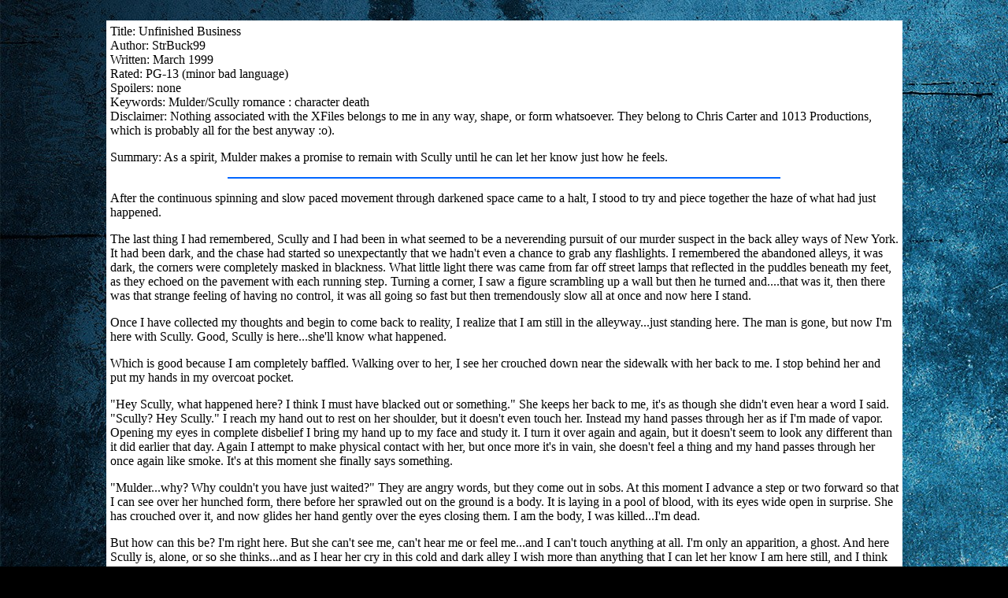

--- FILE ---
content_type: text/html
request_url: http://mulderscreek.com/halloween/unfinishedbusinessw.html
body_size: 6505
content:

<!DOCTYPE HTML PUBLIC "-//W3C//DTD HTML 4.0 Transitional//EN">

<html>
<head>
	
 <title>Unfinished Business</title>
<BODY BGCOLOR="black" TEXT="black" LINK="green" VLINK="lightblue" ALINK="" 
BACKGROUND="http://mulderscreek.com/photos/halloween15bg_032.jpg" BGPROPERTIES=fixed ><br> 
<script>
 (function(i,s,o,g,r,a,m){i['GoogleAnalyticsObject']=r;i[r]=i[r]||function(){
 (i[r].q=i[r].q||[]).push(arguments)},i[r].l=1*new Date();a=s.createElement(o),
 m=s.getElementsByTagName(o)[0];a.async=1;a.src=g;m.parentNode.insertBefore(a,m)
 })(window,document,'script','//www.google-analytics.com/analytics.js','ga');

 ga('create', 'UA-61462110-1', 'auto');
 ga('send', 'pageview');

</script></head>
<body>

<TABLE WIDTH="80%" BGCOLOR="#FFFFFF" ALIGN="center" CELLSPACING="1" CELLPADDING="4" BORDER="0">
<TR>
<TD><p>Title: Unfinished Business <br />Author: StrBuck99 <br />Written: March 1999<br />Rated: PG-13 (minor bad language) <br />Spoilers: none<br />Keywords: Mulder/Scully romance : character death<br />Disclaimer: Nothing associated with the XFiles belongs to me in any way, shape, or form whatsoever. They belong to Chris Carter and 1013 Productions, which is probably all for the best anyway :o).</p>
<p>Summary: As a spirit, Mulder makes a promise to remain with Scully until he can let her know just how he feels.</p>

<p><HR WIDTH="70%" ALIGN=CENTER HR COLOR=#0066FF></p>

<p>After the continuous spinning and slow paced movement through darkened space came to a halt, I stood to try and piece together the haze of what had just happened.</p>
<p>The last thing I had remembered, Scully and I had been in what seemed to be a neverending pursuit of our murder suspect in the back alley ways of New York. It had been dark, and the chase had started so unexpectantly that we hadn't even a chance to grab any flashlights. I remembered the abandoned alleys, it was dark, the corners were completely masked in blackness. What little light there was came from far off street lamps that reflected in the puddles beneath my feet, as they echoed on the pavement with each running step. Turning a corner, I saw a figure scrambling up a wall but then he turned and....that was it, then there was that strange feeling of having no control, it was all going so fast but then tremendously slow all at once and now here I stand.</p>
<p>Once I have collected my thoughts and begin to come back to reality, I realize that I am still in the alleyway...just standing here. The man is gone, but now I'm here with Scully. Good, Scully is here...she'll know what happened.</p>
<p>Which is good because I am completely baffled. Walking over to her, I see her crouched down near the sidewalk with her back to me. I stop behind her and put my hands in my overcoat pocket.</p>
<p>"Hey Scully, what happened here? I think I must have blacked out or something." She keeps her back to me, it's as though she didn't even hear a word I said. "Scully? Hey Scully." I reach my hand out to rest on her shoulder, but it doesn't even touch her. Instead my hand passes through her as if I'm made of vapor. Opening my eyes in complete disbelief I bring my hand up to my face and study it. I turn it over again and again, but it doesn't seem to look any different than it did earlier that day. Again I attempt to make physical contact with her, but once more it's in vain, she doesn't feel a thing and my hand passes through her once again like smoke. It's at this moment she finally says something.</p>
<p>"Mulder...why? Why couldn't you have just waited?" They are angry words, but they come out in sobs. At this moment I advance a step or two forward so that I can see over her hunched form, there before her sprawled out on the ground is a body. It is laying in a pool of blood, with its eyes wide open in surprise. She has crouched over it, and now glides her hand gently over the eyes closing them. I am the body, I was killed...I'm dead.</p>
<p>But how can this be? I'm right here. But she can't see me, can't hear me or feel me...and I can't touch anything at all. I'm only an apparition, a ghost. And here Scully is, alone, or so she thinks...and as I hear her cry in this cold and dark alley I wish more than anything that I can let her know I am here still, and I think of how stupid I was to never let her know how much she meant to me. All these years I had...I took for granted, thinking I had all the time in the world to tell her that I loved her. I didn't have all the time in the world, in one split second all that time was taken from me. I wasted all those minutes that we shared together, and now look...dead. Well, I will find some way of telling her I love her, and until I do I will not leave her side.</p>

<p><HR WIDTH="70%" ALIGN=CENTER HR COLOR=#0066FF></p>

<p>3 Months Later</p>
<p>The time has gone by so quickly, I don't know if its due to the fact that I'm a spirit now and maybe time has no meaning or perhaps it's the fact that so many changes have taken place. Without me, Scully was unable to continue working on the XFiles...she partly gave them up but also Skinner thought it best to close them down. So since my death, she has returned to teaching at Quantico which I think is really best for her anyway. She has more time to be at home, and do things that make her happy...although she's rarely happy anymore.</p>
<p>Sometimes I'd give anything to see her smile, those award winning smiles have become rarer and rarer these past few months. I've been with her every moment since that night, by her side as she teaches, when she's grocery shopping, cleaning the house, and even when she sleeps. In the afterlife sleep is of course not a requirement anymore, so I just lay by her in the dark room and watch her sleep. Sometimes she is plagued with restless nightmares, and it doesn't take a genius to know what they are of. Its at these moments, when she's crying and trembling from the memory of the alley that I wish I could just hold her. Every now and then I think she knows I'm near, she has a look of familiarity and stops what she's doing. Maybe she does know I'm with her, even if just for a split second. But being my skeptical Scully she most likely pushes that idea aside as only a figment of her imagination, telling herself there's a simple explanation for it. And then she continues with whatever it was she was doing. <br />&nbsp;<br />Today she seems more languid than usual, she hasn't even gotten dressed yet and it's nearly 3 in the afternoon. She has stayed curled up on the couch, in her flannel pj pants and white t-shirt watching daytime television only getting up to grab a glass of water or use the bathroom. Sitting in the chair next to the couch I can see in her eyes that she's not even paying attention to the channels as she passes through them, her eyes are glassy and I wish I could read her thoughts. What is she thinking about? What is that brilliant mind of yours pondering Scully? A knock at the door brings her out of her thinking process and once again I can see reality return to her eyes.</p>
<p>"Just a second," she calls out to the closed door. Getting up from the couch she wraps the blanket from the back of the couch around her small fragile frame, and pads over to the door in her bare feet. I remain seated, knowing that she can make it to the door and back just fine without me. She opens the door and over her I can see her brother standing there...great. All I need now is Mr.Asshole himself visiting.</p>
<p>"Hey Dana. How are you?" He doesn't even wait for Scully to reply before he makes his way in and shuts the door behind him. "I flew in from San Diego a few days ago and mom told me what happened and how worried she was about you so I thought I'd drive up and see for myself how things are." He gently embraced his sister in a hug.</p>
<p>"I'm fine, Bill." Of course she said that...what else would Scully say? "Mom didn't mention that you were coming out to visit." She pulled away from him and stepped back to look up at him.</p>
<p>"Yeah well it was sort of last minute. I think she wanted me to drive up and surprise you. Surprised?" Sticking his hands in his pockets he walked over to the couch and sat down. I still hadn't moved.</p>
<p>"Quite surprised. So she told you about Mulder huh?" She too walked over and sat down on the couch next to her brother.</p>
<p>"Yes, she did. I'm sorry, Dana, if I don't seem too upset about the whole situation but you know my feelings towards Mulder were never very admirable. I think you might be better off with him gone."</p>
<p>He looked her straight in the eye when he said this...and in the pause that followed it felt as though my heart had sunk completely to the floor...if I had a heart that is.</p>
<p>"How dare you, Bill. You have no right coming in here and telling me what would make me better off, especially where Mulder is concerned. You knew nothing about him, or what we were to each other." She has stood up by now and had both hands on her hips...watch out Bill. "You may have no remorse for Mulder's death, but you could at least be a little sensitive considering the fact that I'm your sister and this is killing me."</p>
<p>"I'm sorry that you don't see this my way Dana, but you know I'm right. You know that this may be killing you but that the longer you worked with him you would probably have ended up dead in the end." Bill, too stood up and was now towering over his sister so that I couldn't help but also stand. It was a protective move even though I knew that an apparition really couldn't do anything if need be. "Not that I would have let you work with him that long.</p>
<p>"You may think I was just going to let you continue to be taken in by all Mulder's bullshit but you're wrong...I had a deal with an FBI director in San Diego to request your transfer there. Mulder's death just beat me to it." This angered me to the point of no return, thinking that nothing would come of it I angrily swept my arm along the coffee table and to my surprise, everything that had once been on the table crashed to the floor in a heap of broken glass, toppled frames, and magazines.</p>
<p>"What the.....?"</p>
<p>"Bill why don't you just go...leave. Come on...." And she guided him to the door. He willingly left, after which Scully turned and looked around the room in apprehension. She knows. She must know now.</p>
<p>"Mulder? God Dana, get a hold of yourself and don't be ridiculous. It was just a coincidence." And with that she walked over to the mess I had made and began to clean it up. No, I can't let this go...she knows I'm here. Walking over to her I lean down next to her and watch her face...I let my love for her overwhelm me and consume me until I feel as though I may burst. At this point I speak.</p>
<p>"Scully." She stops picking up the broken glass and freezes. Lifting her head, I swear she can almost see me. But she sees nothing.</p>
<p>"Mulder?" Oh my god! She heard me...I let the tears fall from relief.</p>
<p>"Yes Scully...I'm here. Open up your mind, please." By now the emotions are so dense that you could cut it with a knife. I see her looking at me, or in my direction, but then her eyes seem to focus and her mouth drops open in surprise and fear at the same time.</p>
<p>"Oh my god. Mulder...I see you." At these words I am struck dumbfounded, here we are crouched in her living room floor, Scully and a ghost. Too bad the XFiles are closed. We both stand, but the whole time we never look away from each other. Cautiously she reaches out her hand and lightly touches my chest, she actually touches me! And I can feel her and she can feel me! I can no longer stand it, I take her in my arms and hold her so tightly that I'm afraid she can't breath but she makes no protest.</p>
<p>"Scully.." I'm sobbing by now," I can't believe this is happening. I've waited, hoping you would know I was here...and now you know." I pull her away from me and stare into her eyes. "I've never left your side, not since that night. I've been here the whole time." She's crying now too, and I reach my hand out to brush away her tears and stroke her hair. How long I've waited to do that.</p>
<p>"Why did you leave? I needed you Mulder! I still do. You and your goddamn impatience...you couldn't have just waited 5 minutes for the backup...five minutes Mulder!!! And you could still be here! Alive!." Her tears were tears of hurt and anger, she was crying full force now and I pulled her to me again.</p>
<p>"Shhh..Scully. I think this was my chance...to finish what I didn't when I was alive. I think that's why I'm still here...you know the whole unfinished business theory? That if someone dies before they finish what they were meant to do while alive, they don't cross over until they do it? Do you know what my unfinished business is?" I lay my head atop hers waiting for her to answer.<br />"Finding the truth, your sister. The Xfiles...."</p>
<p>"No Scully, none of that. My unfinished business is you, I never told you what I had bottled up for so many years thinking I had all the time in the world to tell you." I take her head in my hands and look down at her tear stained face and swollen eyes and I smile because she is the most beautiful thing I have ever seen. "I love you."</p>
<p>This prompts fresh tears, but this time they are happy tears. And even as I feel the change take place, I smile...knowing that someday we will be together again. In a place where we won't have to run or hide from danger and where we can be together without risks or consequences.</p>
<p>I sense that I am beginning to fade, and Scully feels it too. In the last minutes that I am physically with her, I touch my lips to hers and whisper once again, "I love you," before I am gone. But Scully knows I'm never really gone, in many ways I will never leave her side.</p>

<p><HR WIDTH="70%" ALIGN=CENTER HR COLOR=#0066FF></p>
<p>THE END</p>
<p>Cut! Okay that's a rap peoples...I hope you enjoyed it, first of all I hope you read it...I hope SOMEBODY read it :o) If you have any comments or even criticisms please e-mail me&nbsp;because only through feedback, whether it be positive or negative, can I ever grow as a writer. I wanna say hi to all my friends online, Mantaba, DurNacc, Krizpang, Timon1013, PoshFan150, SheleShele, Drainbamij, kmgh24, JJFriz18, and if I forgot anyone...oh well.</p>

</TD>
</TR>
</TABLE>

<p><center><font color="white"> Return to <A HREF="bump.html"><font 
color="#009900">Bump In The Night</A></font></center>
</body>
</html>


--- FILE ---
content_type: text/plain
request_url: https://www.google-analytics.com/j/collect?v=1&_v=j102&a=553451483&t=pageview&_s=1&dl=http%3A%2F%2Fmulderscreek.com%2Fhalloween%2Funfinishedbusinessw.html&ul=en-us%40posix&dt=Unfinished%20Business&sr=1280x720&vp=1280x720&_u=IEBAAEABAAAAACAAI~&jid=658524827&gjid=1885028335&cid=252767835.1768965357&tid=UA-61462110-1&_gid=1109658847.1768965357&_r=1&_slc=1&z=1099526022
body_size: -285
content:
2,cG-29B5SPTSEW